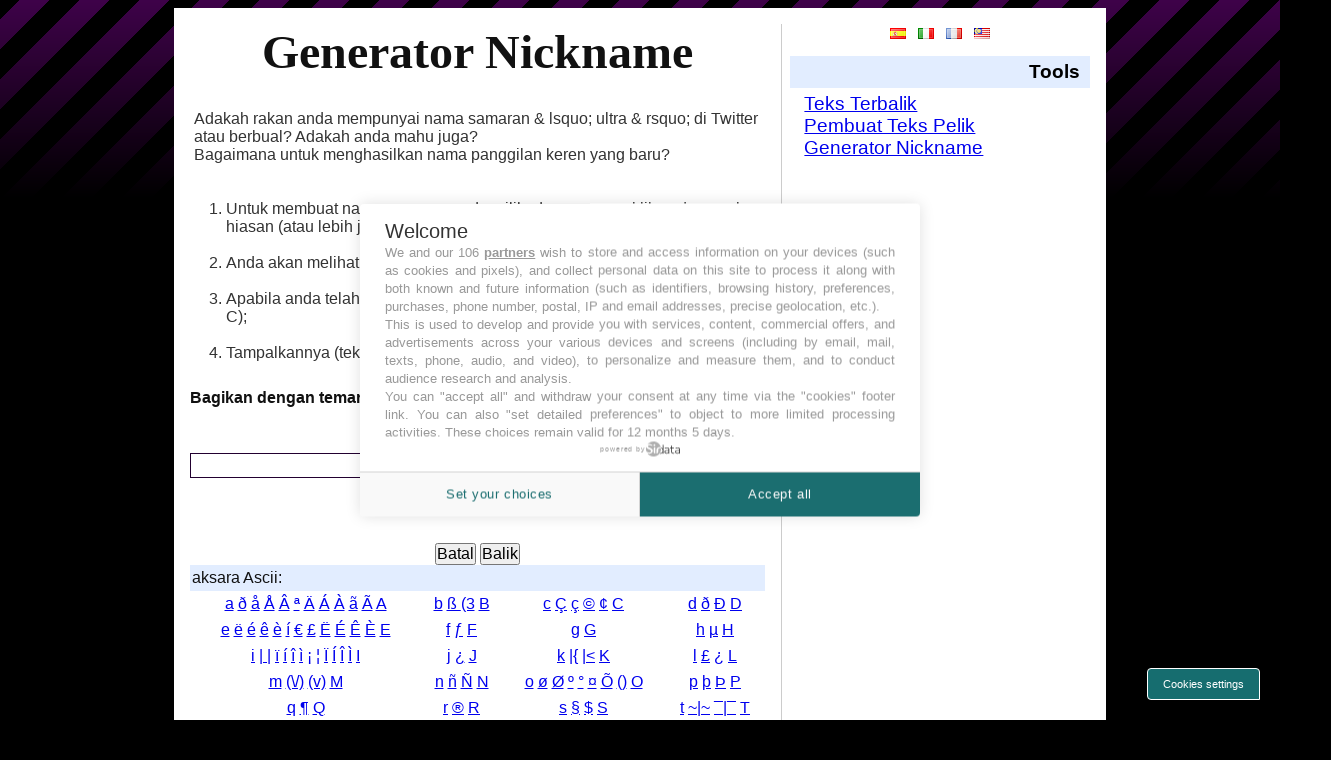

--- FILE ---
content_type: text/html; charset=UTF-8
request_url: http://www.textupsidedown.info/nickname-generator.php?lang=my
body_size: 11369
content:
<html>
<head>
<title>🙋‍♂️🙋 ✌ Cool Nickname Generator | julukan Twitter | Skype nicks | pembuat Nicks untuk Twitter</title>
<meta http-equiv="Content-Type" content="text/html; charset=utf-8"> 
<meta name="description" content="🙋‍♂️🙋 ✌ Penjana untuk julukan Skype yang sejuk. Buat jaring untuk Skype.">
<meta name="keywords" content="nick skype, nicks twitter, nick messenger, julukan keren, nick name twitter, twitter twitter, pembuat nick" />
<script type="text/javascript" src="js.nkg.inc.php"></script>
<script type="text/javascript" src="js/script.js"></script>
<link href="reset.min.css" rel="stylesheet" type="text/css" />
<link href="style.css" rel="stylesheet" type="text/css" />
<meta name="viewport" content="width=device-width, initial-scale=1, minimum-scale=1, maximum-scale=2, shrink-to-fit=no">

<!-- SirData CMP -->
<script type="text/javascript" src="https://cache.consentframework.com/js/pa/37270/c/gBCCh/stub"></script>
<script type="text/javascript" src="https://choices.consentframework.com/js/pa/37270/c/gBCCh/cmp" async></script>
<!-- //END - SirData CMP -->

<!-- GAds -->
<script async src="https://pagead2.googlesyndication.com/pagead/js/adsbygoogle.js?client=ca-pub-7148359936516286"
     crossorigin="anonymous"></script>
<!-- GAds NPA -->
<script>(adsbygoogle=window.adsbygoogle||[]).requestNonPersonalizedAds=1;</script></head>
<body>
<div id="logo">
</div>
<div class="divTable" id="layout" align="center">
	<div class="divTableBody">
		<div class="divTableRow">
			<div class="divTableCell" id="layleft">
			<h1>Generator Nickname</h1>
      <!-- TextUpsideDown, 468x15 -->
<ins class="adsbygoogle"
     style="display:inline-block;width:468px;height:15px"
     data-ad-client="ca-pub-7148359936516286"
     data-ad-slot="8870622899"></ins>
<script>
(adsbygoogle = window.adsbygoogle || []).push({});
</script>      			  <div class="intro">
			    <p> Adakah rakan anda mempunyai nama samaran & lsquo; ultra & rsquo; di Twitter atau berbual? Adakah anda mahu juga?
<p> Bagaimana untuk menghasilkan nama panggilan keren yang baru? </p>
    <ol>
      <li> Untuk membuat nama samaran anda, pilih, dengan mengklik pada mereka, hiasan (atau lebih jika anda mahu), beberapa watak dan dekorasi penutup; </li>
      <li> Anda akan melihatnya dalam borang di bawah; </li>
      <li> Apabila anda telah selesai, pilih nama samaran dan salinnya (tekan CTRL + C); </li>
      <li> Tampalkannya (tekan CTRL + V) di ruang nick 'atau nama' </li>
    </ol>			  </div>
			  <h3>Bagikan dengan teman-teman anda!</h3>
			  <div class="share">
			    <p>
				  <a href="http://www.facebook.com/sharer.php?u=http://www.textupsidedown.info/nickname-generator.php?lang=my&t=Nickname + Generator" title="Share On Facebook"><img src="https://img.icons8.com/color/24/000000/facebook.png" alt="Facebook" /></a> 
				  <a href="http://twitter.com/home?status=Generator Nickname: http://www.textupsidedown.info/nickname-generator.php?lang=my :D" title="Tweet this on Twitter" target="_blank"><img src="https://img.icons8.com/color/24/000000/twitter.png" alt="Twitter" /></a> 
				  <a href="whatsapp://send?text=Nickname + Generator http://www.textupsidedown.info/nickname-generator.php?lang=my" data-action="share/whatsapp/share" title="Share On WhatsApp"><img src="https://img.icons8.com/color/24/000000/whatsapp.png" alt="WhatsApp" /></a>
				  <a href="http://pinterest.com/pin/create/button/?url=http://www.textupsidedown.info/nickname-generator.php?lang=my&description=Nickname + Generator"  title="Share On Pinterest"><img src="https://img.icons8.com/color/24/000000/pinterest--v1.png" alt="Pinterest"/></a>
				  <a href="http://www.myspace.com/Modules/PostTo/Pages/?u=http://www.textupsidedown.info/nickname-generator.php?lang=my&t=Nickname + Generator&c=Buat nick cool untuk Facebook, Twitter dan berbual" title="Share On Myspace"><img src="https://img.icons8.com/color/24/000000/myspace-squared.png" alt="Myspace"/></a> 
				  <!--<a href="http://www.stumbleupon.com/submit?url=http://www.textupsidedown.info/nickname-generator.php?lang=my" title="Share On StumbleUpon"><img src="https://img.icons8.com/color/24/000000/stumbleupon--v1.png" alt="StumbleUpon" /></a> -->
				  <a href="http://digg.com/submit?url=http://www.textupsidedown.info/nickname-generator.php?lang=my&title=Nickname + Generator" title="Share On Digg"><img src="https://img.icons8.com/color/24/000000/digg.png" alt="Digg" /></a> 
				  <a href="http://del.icio.us/post?url=http://www.textupsidedown.info/nickname-generator.php?lang=my&title=Nickname + Generator" title="Share On Del.icio.us"><img src="https://img.icons8.com/color/24/000000/delicious.png" alt="Del.icio.us" /></a> 
				  			    </p>
			  </div>
			<form name="tex">
			    <!--<input type="text" name="texarea" size="72" value="" maxlength="129">-->
			    <textarea rows="1" cols="40" name="texarea"></textarea>
          <!-- TextUpsideDown, 468x60 -->
<ins class="adsbygoogle"
     style="display:inline-block;width:468px;height:60px"
     data-ad-client="ca-pub-7148359936516286"
     data-ad-slot="9828481349"></ins>
<script>
(adsbygoogle = window.adsbygoogle || []).push({});
</script>			    <center>
				    <input value="Batal"  type="reset" name="reset">
				    <input value="Balik" onClick="javascript:addTex('BACK')" type="button" name="back">
			    </center>
			  <table width="100%" border="0" cellspacing="0" cellpadding="0" class="nickname-generator">
			    <tr>
			      <td colspan="4" bgcolor="#E2EDFF" align="left">aksara Ascii:</td>
			      </tr>
			    <tr> 
			      <td> 
				<div align="center"><a href="javascript:addTex('a')">a</a> 
				  <a href="javascript:addTex('&eth;')">&eth;</a> 
				  <a href="javascript:addTex('&aring;')">&aring;</a> 
				  <a href="javascript:addTex('&Aring;')">&Aring;</a>
				<a href="javascript:addTex('Â')">&Acirc;</a>
				<a href="javascript:addTex('&atilde;')"></a> 
				  <a href="javascript:addTex('&ordf;')">&ordf;</a> 
				  <a href="javascript:addTex('Ä')">&Auml;</a> 
				  <a href="javascript:addTex('&atilde;')"></a>
				<a href="javascript:addTex('&Aacute;')">Á</a> 
				  <a href="javascript:addTex('À')">&Agrave;</a> 
				  <a href="javascript:addTex('&atilde;')">ã</a>
				<a href="javascript:addTex('&Atilde;')">Ã</a>
				<a href="javascript:addTex('A')">A</a></div>
			      </td>
			      <td> 
				<div align="center"><a href="javascript:addTex('b')">b</a> 
				  <a href="javascript:addTex('&szlig;')">&szlig; </a>
				<a href="javascript:addTex('(3')">(3</a> 
				  <a href="javascript:addTex('B')">B</a></div>
			      </td>
			      <td> 
				<div align="center">	<a href="javascript:addTex('c')">c</a> 
				  <a href="javascript:addTex('&Ccedil;')">&Ccedil;</a> 
				  <a href="javascript:addTex('&ccedil;')">&ccedil;</a> 
				  <a href="javascript:addTex('&copy;')">&copy;</a> 
				  <a href="javascript:addTex('&cent;')">&cent;</a> 
				  <a href="javascript:addTex('C')">C</a></div>
			      </td>
			      <td> 
				<div align="center"><a href="javascript:addTex('d')">d</a> 
				  <a href="javascript:addTex('&eth;')">&eth;</a> 
				  <a href="javascript:addTex('&ETH;')">&ETH;</a> 
				<a href="javascript:addTex('D')">D</a></div>
			      </td>
			    </tr>
			    <tr> 
			      <td> 
				<div align="center"><a href="javascript:addTex('e')">e</a> 
				  <a href="javascript:addTex('ë')">&euml;</a> 
				  <a href="javascript:addTex('é')">&eacute;</a> 
				  <a href="javascript:addTex('ê')">&ecirc;</a> 
				  <a href="javascript:addTex('è')">&egrave;</a> 
				  <a href="javascript:addTex('í')">&iacute;</a> 
				<a href="javascript:addTex('&euro;')">&euro;</a> 
				  <a href="javascript:addTex('£')">&pound;</a> 
				  <a href="javascript:addTex('Ë')">&Euml;</a> 
				  <a href="javascript:addTex('É')">&Eacute;</a> 
				  <a href="javascript:addTex('Ê')">&Ecirc;</a> 
				  <a href="javascript:addTex('È')">&Egrave;</a> 
				  <a href="javascript:addTex('E')">E</a></div>
			      </td>
			      <td> 
				<div align="center"><a href="javascript:addTex('f')">f</a> 
				  <a href="javascript:addTex('&#131;')">&#131;</a> 
				  <a href="javascript:addTex('F')">F</a></div>
			      </td>
			      <td> 
				<div align="center"><a href="javascript:addTex('g')">g</a> 
				  <a href="javascript:addTex('G')">G</a></div>
			      </td>
			      <td> 
				<div align="center"><a href="javascript:addTex('h')">h</a> 
				  <a href="javascript:addTex('&micro;')">&micro;</a> 
				  <a href="javascript:addTex('H')">H</a></div>
			      </td>
			    </tr>
			    <tr> 
			      <td> 
				<div align="center"><a href="javascript:addTex('i')">i</a> 
				  <a href="javascript:addTex('|')">| |</a> 
				  <a href="javascript:addTex('&iuml;')">&iuml;</a> 
				  <a href="javascript:addTex('í')">&iacute;</a> 
				  <a href="javascript:addTex('î')">&icirc;</a> 
				  <a href="javascript:addTex('ì')"> &igrave;</a> 
				  <a href="javascript:addTex('&iexcl;')">&iexcl;</a> 
				  <a href="javascript:addTex('&brvbar;')">&brvbar;</a> 
				  <a href="javascript:addTex('Ï')">&Iuml;</a> 
				  <a href="javascript:addTex('Í')">&Iacute;</a> 
				  <a href="javascript:addTex('Î')">&Icirc;</a> 
				  <a href="javascript:addTex('Ì')">&Igrave;</a> 
				  <a href="javascript:addTex('I')">I</a></div>

			      </td>
			      <td> 
				<div align="center"><a href="javascript:addTex('j')">j</a> 
				  <a href="javascript:addTex('&iquest;')">&iquest;</a> 
				  <a href="javascript:addTex('J')">J</a></div>
			      </td>
			      <td> 
				<div align="center"><a href="javascript:addTex('k')">k</a>
				<a href="javascript:addTex('|{')">|{</a>
				<a href="javascript:addTex('|&lt;')">|&lt;</a> 
				  <a href="javascript:addTex('K')">K</a></div>

			      </td>
			      <td> 
				<div align="center"><a href="javascript:addTex('l')">l</a> 
				  <a href="javascript:addTex('&pound;')">&pound;</a> 
				  <a href="javascript:addTex('&iquest;')">¿</a> 
				  <a href="javascript:addTex('L')">L</a></div>
			      </td>
			    </tr>
			    <tr> 
			      <td> 
				<div align="center"><a href="javascript:addTex('m')">m</a>
				<a href="javascript:addTex('(\/)')">(\/)</a>
				<a href="javascript:addTex('(v)')">(v)</a>
				<a href="javascript:addTex('M')">M</a></div>
			      </td>
			      <td> 
				<div align="center"><a href="javascript:addTex('n')">n</a> 
				  <a href="javascript:addTex('&ntilde;')">&ntilde;</a> 
				  <a href="javascript:addTex('&Ntilde;')">&Ntilde;</a> 
				  <a href="javascript:addTex('N')">N</a></div>
			      </td>
			      <td> 
				<div align="center"><a href="javascript:addTex('o')">o</a> 
				  <a href="javascript:addTex('&oslash;')">&oslash;</a> 
				  <a href="javascript:addTex('&Oslash;')">&Oslash;</a> 
				  <a href="javascript:addTex('&ordm;')">&ordm;</a> 
				  <a href="javascript:addTex('&deg;')">&deg;</a> 
				  <a href="javascript:addTex('&curren;')">&curren;</a> 
				  <a href="javascript:addTex('&Otilde;')">&Otilde;</a> 
				  <a href="javascript:addTex('()')">()</a>
				<a href="javascript:addTex('O')">O</a></div>
			      </td>
			      <td> 
				<div align="center"><a href="javascript:addTex('p')">p</a> 
				  <a href="javascript:addTex('&thorn;')">&thorn;</a> 
				  <a href="javascript:addTex('&THORN;')">&THORN;</a> 
				  <a href="javascript:addTex('P')">P</a></div>
			      </td>
			    </tr>
			    <tr> 
			      <td> 
				<div align="center"><a href="javascript:addTex('q')">q</a> 
				  <a href="javascript:addTex('&para;')">&para;</a> 
				  <a href="javascript:addTex('Q')">Q</a></div>
			      </td>
			      <td> 
				<div align="center"><a href="javascript:addTex('r')">r</a> 
				  <a href="javascript:addTex('&reg;')">&reg;</a> 
				  <a href="javascript:addTex('R')">R</a></div>
			      </td>
			      <td> 
				<div align="center"><a href="javascript:addTex('s')">s</a> 
				  <a href="javascript:addTex('&sect;')">&sect;</a> 
				  <a href="javascript:addTex('$')">$</a>
				<a href="javascript:addTex('S')">S</a></div>
			      </td>
			      <td> 
				<div align="center"><a href="javascript:addTex('t')">t</a> 
				  <a href="javascript:addTex('~|~')">~|~</a>
				<a href="javascript:addTex('&macr;|&macr;')">¯|¯</a> 
				  <a href="javascript:addTex('T')">T</a></div>
			      </td>
			    </tr>
			    <tr>
			      <td> 
				<div align="center"><a href="javascript:addTex('u')">u</a> 
				  <a href="javascript:addTex('&uuml;')">&uuml;</a> 
				  <a href="javascript:addTex('ú')">&uacute;</a> 
				  <a href="javascript:addTex('û')">&ucirc;</a> 
				  <a href="javascript:addTex('ù')">&ugrave;</a> 
				  <a href="javascript:addTex('&micro;')">&micro; </a>
				<a href="javascript:addTex('|_|')">|_|</a>
				<br>
				  <a href="javascript:addTex('Ü')">&Uuml;</a> 
				  <a href="javascript:addTex('Ú')">&Uacute;</a> 
				  <a href="javascript:addTex('Û')">&Ucirc;</a> 
				  <a href="javascript:addTex('Ù')">&Ugrave;</a> 
				  <a href="javascript:addTex('U')">U</a></div>
			      </td>
			      <td> 
				<div align="center"><a href="javascript:addTex('v')">v</a> 
				  <a href="javascript:addTex('V')">V</a></div>
			      </td>
			      <td> 
				<div align="center"><a href="javascript:addTex('w')">w</a> 
				  <a href="javascript:addTex('W')">W</a></div>
			      </td>
			      <td> 
				<div align="center"><a href="javascript:addTex('x')">x</a> 
				  <a href="javascript:addTex('&times;')">&times;</a> 
				<a href="javascript:addTex('X')">X</a>
				  <a href="javascript:addTex('y')">y</a>
				<a href="javascript:addTex('&yuml;')">&yuml;</a><br>
				  <a href="javascript:addTex('&yen;')">&yen;</a>
				<a href="javascript:addTex('Y')">Y</a>
				<a href="javascript:addTex('z')"> z</a>
				<a href="javascript:addTex('Z')">Z</a></div>
			      </td>
			    </tr>
			    <tr> 
			      <td colspan="4"> 
				&nbsp;</td>
			    </tr>
			  </table>
			  <table width="100%" border="0" cellspacing="0" cellpadding="0">
			    <tr>
			      <td colspan="4" bgcolor="#E2EDFF" align="left">aksara ascii lain:</td>
			      </tr>
			    <tr> 
			      <td> 
				<div align="center"><a href="javascript:addTex('&aelig;')">&aelig;</a> 
				  <a href="javascript:addTex('&AElig;')">&AElig;</a><a href="javascript:addTex('&#140;')">OE</a> </div>
			      </td>
			      <td> 
				<div align="center"><a href="javascript:addTex('&reg;')">&reg;</a> 
				  <a href="javascript:addTex('&copy;')">&copy;</a> 
				   <a href="javascript:addTex('(TM)')">(TM)</a> 
				  </div>

			      </td>
			      <td> 
				<div align="center"><a href="javascript:addTex('&iquest;')">&iquest;</a> 
				  <a href="javascript:addTex('?')">?</a> 
				  </div>
			      </td>
			      <td> 
				<div align="center"><a href="javascript:addTex('&frac12;')">&frac12;</a> 
				  <a href="javascript:addTex('&frac14;')">&frac14;</a> 
				  <a href="javascript:addTex('&frac34;')">&frac34;</a> 
				  </div>
			      </td>

			    </tr>
			    <tr> 
			      <td> 
				<div align="center"><a href="javascript:addTex('&not;')">¬</a> 
				   <a href="javascript:addTex('&uml;')">&uml;</a> 
				  <a href="javascript:addTex('&macr;')">¯</a> 
				  <a href="javascript:addTex('&middot;')">&middot;</a><a href="javascript:addTex('')"></a></div>
			      </td>
			      <td> 
				<div align="center"><a href="javascript:addTex('&laquo;')">&laquo;</a> 
				  <a href="javascript:addTex('&raquo;')">&raquo;</a> 
				  </div>

			      </td>
			      <td> 
				<div align="center"><a href="javascript:addTex('&sup1;')">&sup1;</a> 
				  <a href="javascript:addTex('&sup2;')">&sup2;</a> 
				  <a href="javascript:addTex('&sup3;')">&sup3;</a> 
				  </div>
			      </td>
			      <td> 
				<div align="center"><a href="javascript:addTex('&#135;')">?</a> 
				  <a href="javascript:addTex('&#134;')">+</a> </div>

			      </td>
			    </tr>
			    <tr>
			      <td> 
				<div align="center"><a href="javascript:addTex('&thorn;')">&thorn;</a> 
				  <a href="javascript:addTex('&THORN;')">&THORN;</a> 
				  </div>
			      </td>
			      <td> 
				<div align="center"><a href="javascript:addTex('&curren;')">&curren;</a> 
				  <a href="javascript:addTex('&sect;')">&sect;</a> 
				  </div>

			      </td>
			      <td> 
				<div align="center"><a href="javascript:addTex('&plusmn;')">&plusmn;</a> 
				  <a href="javascript:addTex('&divide;')">&divide;</a></div>
			      </td>
			      <td> 
				<div align="center"><a href="javascript:addTex('&brvbar;')">&brvbar;</a> 
				  </div>
			      </td>
			    </tr>
			    <tr> 
			      <td colspan="4"> 
				&nbsp;</td>

			    </tr>
			  </table>
			  <table width="100%" border="0" cellspacing="0" cellpadding="0">
			    <tr>
			      <td colspan="3" bgcolor="#E2EDFF" align="left">Dekorasi:</td>
			      </tr>
			    <tr> 
			      <td> 
				<div align="right"><a href="javascript:addTex('(&macr;`&middot;._.&middot;[')">(¯`·._.·[</a> </div>

			      </td>
			      <td> 
				<div align="center"><i><font class="normalText">(nama panggilan anda)</i></div>
			      </td>
			      <td><a href="javascript:addTex(']&middot;._.&middot;&acute;&macr;)')">]·._.·&acute;¯)</a></td>
			    </tr>
			    <tr> 
			      <td> 
				<div align="right"><a href="javascript:addTex('&deg;o.O')">&deg;o.O</a></div>

			      </td>
			      <td> 
				<div align="center"><i><font class="normalText">(nama panggilan anda)</i></div>
			      </td>
			      <td><a href="javascript:addTex('O.o&deg;')">O.o&deg;</a></td>
			    </tr>
			    <tr> 
			      <td> 
				<div align="right"><a href="javascript:addTex('&times;&divide;&middot;.&middot;&acute;&macr;`&middot;)&raquo;')">×÷·.·´¯`·)»</a></div>

			      </td>
			      <td> 
				<div align="center"><i><font class="normalText">(nama panggilan anda)</i></div>
			      </td>
			      <td><a href="javascript:addTex('&laquo;(&middot;&acute;&macr;`&middot;.&middot;&divide;&times;')">«(·´¯`·.·÷×</a></td>
			    </tr>
			    <tr> 
			      <td> 
				<div align="right"><a href="javascript:addTex('&middot; &middot;&middot;^v&acute;&macr;`&times;)')">· 
				  ··^v´¯`×)</a></div>

			      </td>
			      <td> 
				<div align="center"><i><font class="normalText">(nama panggilan anda)</i></div>
			      </td>
			      <td><a href="javascript:addTex('(&times;&acute;&macr;`v^&middot; &middot;&middot;')">(×´¯`v^·· </a><a href="javascript:addTex('&middot; &middot;&middot;^v&acute;&macr;`&times;)')">·</a></td>
			    </tr>
			    <tr> 
			      <td> 
				<div align="right"><a href="javascript:addTex(',.-~*&acute;&uml;&macr;&uml;`*&middot;~-.&cedil;-(_')">,.-~*'¨¯¨'*·~-.¸-(_</a></div>

			      </td>
			      <td> 
				<div align="center"><i><font class="normalText">(nama panggilan anda)</i></div>
			      </td>
			      <td><a href="javascript:addTex('_)-,.-~*&acute;&uml;&macr;&uml;`*&middot;~-.&cedil;')">_)-,.-~*'¨¯¨'*·~-.¸</a></td>
			    </tr>
			    <tr> 
			      <td height="17"> 
				<div align="right"><a href="javascript:addTex('- - --^[')">- 
				  -&nbsp;--^[</a></div>

			      </td>
			      <td height="17"> 
				<div align="center"><i><font class="normalText">(nama panggilan anda)</i></div>
			      </td>
			      <td height="17"><a href="javascript:addTex(']^-- - -')">]^--&nbsp;- 
				-</a></td>
			    </tr>
			    <tr> 
			      <td> 
				<div align="right"><a href="javascript:addTex('&#149;&middot;.&middot;&acute;&macr;`&middot;.&middot;&#149;')">o·.·´¯`·.·o</a></div>

			      </td>
			      <td> 
				<div align="center"><i><font class="normalText">(nama panggilan anda)</i></div>
			      </td>
			      <td><a href="javascript:addTex('&#149;&middot;.&middot;&acute;&macr;`&middot;.&middot;&#149;')">o·.·´¯`·.·o</a> </td>
			    </tr>
			    <tr> 
			      <td> 
				<div align="right"><a href="javascript:addTex('`&middot;.&cedil;&cedil;.&middot;&acute;&acute;&macr;`&middot;&middot;._.&middot;')">`·.¸¸.·´´¯`··._.·</a></div>

			      </td>
			      <td> 
				<div align="center"><i><font class="normalText">(nama panggilan anda)</i></div>
			      </td>
			      <td><a href="javascript:addTex('`&middot;.&cedil;&cedil;.&middot;&acute;&acute;&macr;`&middot;&middot;._.&middot;')">`·.¸¸.·´´¯`··._.·</a> 
				</td>
			    </tr>
			    <tr> 
			      <td> 
				<div align="right"><font color="#663300"><a href="javascript:addTex('(&macr;`&middot;._)')">(¯`·._)</a></div>

			      </td>
			      <td> 
				<div align="center"><i><font class="normalText">(nama panggilan anda)</i></div>
			      </td>
			      <td><a href="javascript:addTex('(&macr;`&middot;._)')">(¯`·._)</a></td>
			    </tr>
			    <tr> 
			      <td> 
				<div align="right"><a href="javascript:addTex('&macr;&uml;&acute;*&middot;~-.&cedil;&cedil;,.-~*&acute;&uml;')">¯¨'*·~-.¸¸,.-~*'</a></div>

			      </td>
			      <td> 
				<div align="center"><i><font class="normalText">(nama panggilan anda)</i></div>
			      </td>
			      <td><a href="javascript:addTex('&macr;&uml;&acute;*&middot;~-.&cedil;&cedil;,.-~*&acute;&uml;')">¯¨'*·~-.¸¸,.-~*'</a></td>
			    </tr>
			    <tr> 
			      <td> 
				<div align="right"><a href="javascript:addTex('Oº°'¨')">O&ordm;&deg;&#145;&uml;</a></div>

			      </td>
			      <td> 
				<div align="center"><i><font class="normalText">(nama panggilan anda)</i></div>
			      </td>
			      <td><a href="javascript:addTex('¨'°ºO')">&uml;&#145;&deg;&ordm;O</a></td>
			    </tr>
			    <tr> 
			      <td> 
				<div align="right"><a href="javascript:addTex('&times;&ordm;&deg;&#148;&#152;`&#148;&deg;&ordm;&times;')">×º°"~`"°º×</a></div>

			      </td>
			      <td> 
				<div align="center"><i><font class="normalText">(nama panggilan anda)</i></div>
			      </td>
			      <td><a href="javascript:addTex('&times;&ordm;&deg;&#148;&#152;`&#148;&deg;&ordm;&times;')">×º°"~`"°º×</a></td>
			    </tr>
			    <tr> 
			      <td> 
				<div align="right"><a href="javascript:addTex('.·´¯`·->')">.&middot;&acute;&macr;`&middot;-&gt;</a></div>

			      </td>
			      <td> 
				<div align="center"><i><font class="normalText">(nama panggilan anda)</i></div>
			      </td>
			      <td><a href="javascript:addTex('<-·´¯`·.')">&lt;-&middot;&acute;&macr;`&middot;.</a></td>
			    </tr>
			    <tr> 
			      <td> 
				<div align="right"><a href="javascript:addTex('<º))))><.·´¯`·.')">&lt;&ordm;))))&gt;&lt;.&middot;&acute;&macr;`&middot;.</a></div>

			      </td>
			      <td> 
				<div align="center"><i><font class="normalText">(nama panggilan anda)</i></div>
			      </td>
			      <td><a href="javascript:addTex('¸.·´¯`·.¸><((((º>')">&cedil;.&middot;&acute;&macr;`&middot;.&cedil;&gt;&lt;((((&ordm;&gt; </a></td>
			    </tr>

			    <tr> 
			      <td> 
				<div align="right"><a href="javascript:addTex('- -¤--^]')">- 
				  -&curren;--^]</a></div>
			      </td>
			      <td> 
				<div align="center"><i><font class="normalText">(nama panggilan anda)</i></div>
			      </td>
			      <td><a href="javascript:addTex('[^--¤- -')">[^--&curren;- 
				- </a></td>

			    </tr>
			    <tr> 
			      <td> 
				<div align="right"><a href="javascript:addTex('~²ºº²~')">~&sup2;&ordm;&ordm;&sup2;~</a></div>
			      </td>
			      <td> 
				<div align="center"><i><font class="normalText">(nama panggilan anda)</i></div>
			      </td>
			      <td><a href="javascript:addTex('~²ºº³~')">~&sup2;&ordm;&ordm;&sup3;~</a></td>

			    </tr>
			    <tr> 
			      <td height="14"> 
				<div align="right"><a href="javascript:addTex('.\|.<(+_+)>.|/.')">._|.&lt;(+_+)&gt;.|_.</a></div>
			      </td>
			      <td height="14"> 
				<div align="center"><i><font class="normalText">(nama panggilan anda)</i></div>
			      </td>

			      <td height="14"><a href="javascript:addTex('.\|.<(+_+)>.|/.')">._|.&lt;(+_+)&gt;.|_.</a></td>
			    </tr>
			    <tr> 
			      <td> 
				<div align="right"><a href="javascript:addTex('..|..<(+_')">..|..&lt;(+_</a></div>
			      </td>
			      <td> 
				<div align="center"><i><font class="normalText">(nama panggilan anda)</i></div>

			      </td>
			      <td><a href="javascript:addTex('_+>..|..')">_+&gt;..|..</a></td>
			    </tr>
			    <tr> 
			      <td> 
				<div align="right"><a href="javascript:addTex('-·=»?«=·-')">-&middot;=&raquo;&#135;&laquo;=&middot;</a><a href="javascript:addTex('~²ºº²~')">-</a></div>
			      </td>

			      <td> 
				<div align="center"><i><font class="normalText">(nama panggilan anda)</i></div>
			      </td>
			      <td><a href="javascript:addTex('-·=»?«=·-')">-&middot;=&raquo;&#135;&laquo;=&middot;</a><a href="javascript:addTex('~²ºº²~')">-</a></td>
			    </tr>
			    <tr> 
			      <td> 
				<div align="right"><a href="javascript:addTex('o°o.O')">&#149;&deg;o.O</a></div>

			      </td>
			      <td> 
				<div align="center"><i><font class="normalText">(nama panggilan anda)</i></div>
			      </td>
			      <td><a href="javascript:addTex('O.o°o')">O.o&deg;&#149;</a></td>
			    </tr>
			    <tr> 
			      <td> 
				<div align="right"><a href="javascript:addTex('----o(-o')"^"*+ "*+"*+"*+"*+"*+"*+"*+"*+"*+"*+"*+"*+"*+"*+"*+"*+')">&#150;&#150;&#150;&#150;&#149;(-&#149;</a></div>

			      </td>
			      <td> 
				<div align="center"><i><font class="normalText">(nama panggilan anda)</i></div>
			      </td>
			      <td> 
				<div align="left"><a href="javascript:addTex('o-)o----')"^"*+ "*+"*+"*+"*+"*+"*+"*+"*+"*+"*+"*+"*+"*+"*+"*+"*+"*+')">&#149;-)&#149;&#150;&#150;&#150;&#150;</a></div>
			      </td>
			    </tr>
			    <tr> 
			      <td> 
				<div align="right"><a href="javascript:addTex('(¯`o¸·´¯)')"^"*+ "*+"*+"*+"*+"*+"*+"*+"*+"*+"*+"*+"*+"*+"*+"*+"*+')">(&macr;`&#149;&cedil;&middot;&acute;&macr;)</a></div>

			      </td>
			      <td> 
				<div align="center"><i><font class="normalText">(nama panggilan anda)</i></div>
			      </td>
			      <td> 
				<div align="left"><a href="javascript:addTex('(¯`·¸o´¯)')"^"*+ "*+"*+"*+"*+"*+"*+"*+"*+"*+"*+"*+"*+"*+"*+"*+"*+"*+')">(&macr;`&middot;&cedil;&#149;&acute;&macr;)</a></div>
			      </td>
			    </tr>

			    <tr> 
			      <td> 
				<div align="right"><a href="javascript:addTex('··¤(`×[¤')"^"*+ "*+"*+"*+"*+"*+"*+"*+"*+"*+"*+"*+"*+"*+"*+"*+"*+')">&middot;&middot;&curren;(`&times;[&curren;</a></div>
			      </td>
			      <td> 
				<div align="center"><i><font class="normalText">(nama panggilan anda)</i></div>
			      </td>
			      <td> 
				<div align="left"><a href="javascript:addTex('¤]×´)¤··')"^"*+ "*+"*+"*+"*+"*+"*+"*+"*+"*+"*+"*+"*+"*+"*+"*+"*+"*+')">&curren;]&times;&acute;)&curren;&middot;&middot;</a></div>

			      </td>
			    </tr>
			    <tr> 
			      <td> 
				<div align="right"><a href="javascript:addTex('--(o·÷[')"^"*+ "*+"*+"*+"*+"*+"*+"*+"*+"*+"*+"*+"*+"*+"*+"*+"*+')">&#151;(&#149;&middot;&divide;[</a></div>
			      </td>
			      <td> 
				<div align="center"><i><font class="normalText">(nama panggilan anda)</i></div>
			      </td>

			      <td> 
				<div align="left"><a href="javascript:addTex(']÷·o)--')"^"*+ "*+"*+"*+"*+"*+"*+"*+"*+"*+"*+"*+"*+"*+"*+"*+"*+"*+')">]&divide;&middot;&#149;)&#151;</a></div>
			      </td>
			    </tr>
			    <tr> 
			      <td> 
				<div align="right"><a href="javascript:addTex('·ï¡÷¡ï·')"^"*+ "*+"*+"*+"*+"*+"*+"*+"*+"*+"*+"*+"*+"*+"*+"*+"*+')">&middot;&iuml;&iexcl;&divide;&iexcl;&iuml;&middot; </a></div>
			      </td>
			      <td> 
				<div align="center"><i><font class="normalText">(nama panggilan anda)</i></div>

			      </td>
			      <td> 
				<div align="left"><a href="javascript:addTex('·ï¡÷¡ï·')"^"*+ "*+"*+"*+"*+"*+"*+"*+"*+"*+"*+"*+"*+"*+"*+"*+"*+"*+')">&middot;&iuml;&iexcl;&divide;&iexcl;&iuml;&middot; </a></div>
			      </td>
			    </tr>
			    <tr> 
			      <td> 
				<div align="right"><a href="javascript:addTex('·!¦[·')"^"*+ "*+"*+"*+"*+"*+"*+"*+"*+"*+"*+"*+"*+"*+"*+"*+"*+')">&middot;!&brvbar;[&middot;</a></div>
			      </td>

			      <td> 
				<div align="center"><i><font class="normalText">(nama panggilan anda)</i></div>
			      </td>
			      <td> 
				<div align="left"><a href="javascript:addTex('·]¦!·')"^"*+ "*+"*+"*+"*+"*+"*+"*+"*+"*+"*+"*+"*+"*+"*+"*+"*+"*+')">&middot;]&brvbar;!&middot;</a></div>
			      </td>
			    </tr>
			    <tr> 
			      <td> 
				<div align="right"><a href="javascript:addTex('°º¤ø,¸¸,ø¤º°`°º¤ø,¸')"^"*+ "*+"*+"*+"*+"*+"*+"*+"*+"*+"*+"*+"*+"*+"*+"*+"*+')">&deg;&ordm;&curren;&oslash;,&cedil;&cedil;,&oslash;&curren;&ordm;&deg;`&deg;&ordm;&curren;&oslash;,&cedil; </a></div>

			      </td>
			      <td> 
				<div align="center"><i><font class="normalText">(nama panggilan anda)</i></div>
			      </td>
			      <td> 
				<div align="left"><a href="javascript:addTex('°º¤ø,¸¸,ø¤º°`°º¤ø,¸ ')"^"*+ "*+"*+"*+"*+"*+"*+"*+"*+"*+"*+"*+"*+"*+"*+"*+"*+"*+')">&deg;&ordm;&curren;&oslash;,&cedil;&cedil;,&oslash;&curren;&ordm;&deg;`&deg;&ordm;&curren;&oslash;,&cedil; </a></div>
			      </td>

			    </tr>
			    <tr> 
			      <td> 
				<div align="right"><a href="javascript:addTex('»-(¯`v´¯)-»')"^"*+ "*+"*+"*+"*+"*+"*+"*+"*+"*+"*+"*+"*+"*+"*+"*+"*+')">&raquo;-(&macr;`v&acute;&macr;)-&raquo;</a></div>
			      </td>
			      <td> 
				<div align="center"><i><font class="normalText">(nama panggilan anda)</i></div>
			      </td>

			      <td> 
				<div align="left"><a href="javascript:addTex('»-(¯`v´¯)-»')"^"*+ "*+"*+"*+"*+"*+"*+"*+"*+"*+"*+"*+"*+"*+"*+"*+"*+"*+')">&raquo;-(&macr;`v&acute;&macr;)-&raquo;</a></div>
			      </td>
			    </tr>
			    <tr> 
			      <td> 
				<div align="right"><a href="javascript:addTex('°'l||l'°')"^"*+ "*+"*+"*+"*+"*+"*+"*+"*+"*+"*+"*+"*+"*+"*+"*+"*+')">&deg;l||l&deg; </a></div>
			      </td>

			      <td> 
				<div align="center"><i><font class="normalText">(nama panggilan anda)</i></div>
			      </td>
			      <td> 
				<div align="left"><a href="javascript:addTex('°'l||l'°')"^"*+ "*+"*+"*+"*+"*+"*+"*+"*+"*+"*+"*+"*+"*+"*+"*+"*+"*+')">&deg;l||l&deg;</a></div>
			      </td>
			    </tr>
			    <tr> 
			      <td> 
				<div align="right"><a href="javascript:addTex('o°¤*(¯`°(F)(')"^"*+ "*+"*+"*+"*+"*+"*+"*+"*+"*+"*+"*+"*+"*+"*+"*+"*+')">&#149;&deg;&curren;*(&macr;`&deg;(F)(</a></div>

			      </td>
			      <td> 
				<div align="center"><i><font class="normalText">(nama panggilan anda)</i></div>
			      </td>
			      <td> 
				<div align="left"><a href="javascript:addTex(')(F)°´¯)*¤°o')"^"*+ "*+"*+"*+"*+"*+"*+"*+"*+"*+"*+"*+"*+"*+"*+"*+"*+"*+')">)(F)&deg;&acute;&macr;)*&curren;&deg;&#149;</a></div>
			      </td>
			    </tr>

			    <tr> 
			      <td> 
				<div align="right"><a href="javascript:addTex('--¤÷(`[¤*')"^"*+ "*+"*+"*+"*+"*+"*+"*+"*+"*+"*+"*+"*+"*+"*+"*+"*+')">&#151;&curren;&divide;(`[&curren;*</a></div>
			      </td>
			      <td> 
				<div align="center"><i><font class="normalText">(nama panggilan anda)</i></div>
			      </td>
			      <td> 
				<div align="left"><a href="javascript:addTex('*¤]´)÷¤--')"^"*+ "*+"*+"*+"*+"*+"*+"*+"*+"*+"*+"*+"*+"*+"*+"*+"*+"*+')">*&curren;]&acute;)&divide;&curren;&#151;</a></div>

			      </td>
			    </tr>
			    <tr> 
			      <td> 
				<div align="right"><a href="javascript:addTex('¸.´)(`·[')"^"*+ "*+"*+"*+"*+"*+"*+"*+"*+"*+"*+"*+"*+"*+"*+"*+"*+')">&cedil;.&acute;)(`&middot;[</a></div>
			      </td>
			      <td> 
				<div align="center"><i><font class="normalText">(nama panggilan anda)</i></div>

			      </td>
			      <td> 
				<div align="left"><a href="javascript:addTex(']·´)(` .¸')"^"*+ "*+"*+"*+"*+"*+"*+"*+"*+"*+"*+"*+"*+"*+"*+"*+"*+"*+')">]&middot;&acute;)(` 
				  .&cedil;</a></div>
			      </td>
			    </tr>
			    <tr> 
			      <td> 
				<div align="right"><a href="javascript:addTex('·÷±?±')"^"*+ "*+"*+"*+"*+"*+"*+"*+"*+"*+"*+"*+"*+"*+"*+"*+"*+')">&middot;&divide;&plusmn;&#135;&plusmn;</a></div>
			      </td>

			      <td> 
				<div align="center"><i><font class="normalText">(nama panggilan anda)</i></div>
			      </td>
			      <td> 
				<div align="left"><a href="javascript:addTex('±?±÷')"^"*+ "*+"*+"*+"*+"*+"*+"*+"*+"*+"*+"*+"*+"*+"*+"*+"*+"*+')">&plusmn;&#135;&plusmn;&divide;</a></div>
			      </td>
			    </tr>
			    <tr>
			      <td> 
				<div align="right"><a href="javascript:addTex('+*¨^¨*+ ')"^"*+ "*+"*+"*+"*+"*+"*+"*+"*+"*+"*+"*+"*+"*+"*+"*+')">+*&uml;^&uml;*+ </a></div>
			     </td>
			      <td align="center"> 
				<i><font class="normalText">(nama panggilan anda)</i></td>
			      <td> 
				<div align="left"><a href="javascript:addTex('+*¨^¨*+ ')"^"*+ "*+"*+"*+"*+"*+"*+"*+"*+"*+"*+"*+"*+"*+"*+"*+"*+')">+*&uml;^&uml;*+ </a></div>
			      </td>
			    </tr>
			  </table>
			</form>
			<!-- Adterra -->			
			</div>
			<div class="divTableCell" id="layright">
				<div class="langmenu"><div class="langcontainer">
	<a href="/nickname-generator.php" title="English"><!--<img src="images/eng.png" alt="English" />--></a>
	<a href="?lang=es" title="Espa&ntilde;ol"><img src="images/esp.png" alt="Espa&ntilde;ol" /></a>
	<a href="?lang=it" title="Italiano"><img src="images/ita.png" alt="Italiano" /></a>
	<a href="?lang=fr" title="Fran&ccedil;ais"><img src="images/fra.png" alt="Fran&ccedil;ais" /></a>
	<a href="?lang=my" title="Malay"><img src="images/my.png" alt="Malay" /></a>
</div></div>
<div class="sidebar">
  <h3>Tools</h3>
  <ul>
    <li><a href="http://www.textupsidedown.info/?lang=my">Teks Terbalik</a></li>
    <li><a href="http://www.textupsidedown.info/weird-text-maker.php?lang=my">Pembuat Teks Pelik</a></li>
    <li><a href="http://www.textupsidedown.info/nickname-generator.php?lang=my">Generator Nickname</a></li>
  </ul>
</div>
<div style="margin-top:10px; text-align:center;">
  <!-- TextUpsideDown, 300x600 -->
<ins class="adsbygoogle"
     style="display:inline-block;width:300px;height:600px"
     data-ad-client="ca-pub-7148359936516286"
     data-ad-slot="4001439595"></ins>
<script>
(adsbygoogle = window.adsbygoogle || []).push({});
</script></div>
<div class="sidebar">
  <h3>Kawan</h3>
  <ul>
    <li><a href="http://www.tubedownloader.info/">Youtube Downloader</a></li>
    <li><a href="http://www.freeanonymousproxy.net/">Free Anonymous Proxy</a></li>
    <li><a href="https://www.faneskins.com/">Måneskin fandom</a></li>
  </ul>
</div>
			</div>
		</div>
	</div>
</div>
<p class="copy"><a href="/privacy-policy">Privacy Policy</a> - &copy; 2026 All rights reserved - <a href="http://www.textupsidedown.info/?lang=my">Teks Terbalik</a></p>

<!-- Google Analytics Tracker -->
<!-- Global site tag (gtag.js) - Google Analytics -->
<script async src="https://www.googletagmanager.com/gtag/js?id=UA-2747993-32"></script>
<script>
  if (Cookies.get('cc_cookie_accept') == 'cc_cookie_accept') { disableGA = false; } else { disableGA = true; }
  window['ga-disable-UA-2747993-32'] = disableGA;

  window.dataLayer = window.dataLayer || [];
  function gtag(){dataLayer.push(arguments);}
  gtag('js', new Date());

  gtag('config', 'UA-2747993-32', { 'anonymize_ip': true });
</script>
<!-- END - Google Analytics Tracker -->

<style>#cmp_info_banner{min-height:150px;background-color:gray;color:white;bottom:0;z-index:99999;width:100%;text-align:center;padding:2%;padding-bottom:4%}
#cmp_info_banner{background-repeat:no-repeat;background-size:125px 100%;background-position:1%;background-image:url('data:image/svg+xml;utf8,<svg xmlns="http://www.w3.org/2000/svg" viewBox="0 0 114.1 122.88" style="width:36px;height:36px;fill:white;opacity:15%;"><path class="cls-1" d="M75.84,27.1a35.68,35.68,0,0,1,8.61,7.09,32.45,32.45,0,0,1,5.76,9.26h0a36.84,36.84,0,0,1,1.85,6,34.64,34.64,0,0,1,.24,14,38.69,38.69,0,0,1-2.15,7.32l-.12.25c-2.06,5-5.59,9.86-9,14.66-1.75,2.42-3.48,4.82-4.94,7.15A4.69,4.69,0,0,1,71.73,95l-27.56,4.1A4.7,4.7,0,0,1,39,95.69a40.19,40.19,0,0,0-2.54-5.82,24.85,24.85,0,0,0-3-4.49c-1.43-1.63-2.88-3.29-4.29-5.2A40.42,40.42,0,0,1,25,73.24h0a41.08,41.08,0,0,1-2.81-8,35.84,35.84,0,0,1-.95-8.45v0A35.39,35.39,0,0,1,22.35,48a41.69,41.69,0,0,1,3.42-8.85l.2-.35a35.55,35.55,0,0,1,7.13-8.63,33.72,33.72,0,0,1,9.46-5.83l.28-.1a35.41,35.41,0,0,1,8-2.14,37.78,37.78,0,0,1,8.77-.2,39.14,39.14,0,0,1,8.4,1.71,38.44,38.44,0,0,1,7.79,3.49Zm-4,87.26a17.37,17.37,0,0,1-6.28,6.29,16.46,16.46,0,0,1-7.2,2.2A14.87,14.87,0,0,1,51,121.4a15.1,15.1,0,0,1-4.39-3.27l25.29-3.77Zm2.41-14.15,0,1.65,0,.58a22,22,0,0,1,0,3.25l-.49,2.39-30.64,4.56-.54-1.23-1.19-4.9,0-1.42,32.79-4.88ZM56.34,3.77A3.84,3.84,0,0,1,60.23,0h0l.27,0A3.84,3.84,0,0,1,64,3.89h0a1.27,1.27,0,0,1,0,.2l-.21,8.21h0a2.11,2.11,0,0,1,0,.26,3.84,3.84,0,0,1-3.87,3.54h0l-.27,0a3.84,3.84,0,0,1-3.53-3.88h0a1.09,1.09,0,0,1,0-.19l.2-8.25ZM14,18.15a3.84,3.84,0,0,1,2.47-6.66,3.83,3.83,0,0,1,2.76,1l6.16,5.73a3.91,3.91,0,0,1,1.22,2.68,3.82,3.82,0,0,1-1,2.76,3.86,3.86,0,0,1-2.67,1.22,3.8,3.8,0,0,1-2.76-1L14,18.15ZM3.92,60.48A3.86,3.86,0,0,1,0,56.75a3.84,3.84,0,0,1,3.73-4l8.41-.28a3.84,3.84,0,0,1,4,3.72v.06h0v.14a3.84,3.84,0,0,1-3.73,3.77h-.15l-8.3.27Zm106-11.92H110a3.84,3.84,0,0,1,2.66.86,3.81,3.81,0,0,1,1.4,2.59v0a.49.49,0,0,1,0,.13,3.84,3.84,0,0,1-3.44,4.06l-8.37.89a3.83,3.83,0,0,1-2.81-.85,3.84,3.84,0,0,1,2-6.8c2.79-.31,5.6-.63,8.4-.9ZM93.33,15.09A3.83,3.83,0,0,1,98.65,14h0a3.73,3.73,0,0,1,1.63,2.44,3.84,3.84,0,0,1-.58,2.88l-4.68,7A3.8,3.8,0,0,1,92.58,28a3.88,3.88,0,0,1-2.88-.57A3.92,3.92,0,0,1,88.06,25a3.84,3.84,0,0,1,.58-2.88l4.69-7ZM38.23,80.87A42.19,42.19,0,0,1,31,70.56,31.2,31.2,0,0,1,27.89,57,31.7,31.7,0,0,1,31.7,42.56a.47.47,0,0,0,.05-.1h0a27.5,27.5,0,0,1,13.4-11.71,29.65,29.65,0,0,1,13.93-2A32.09,32.09,0,0,1,72.39,33,27.43,27.43,0,0,1,84,46.2,28.85,28.85,0,0,1,84,68.45C81.31,75,75.15,82,71.11,88.4a1.67,1.67,0,0,0-.67,0L44.36,92.25a35,35,0,0,0-6.13-11.38Z"/></svg>')}
#cmp_info_banner p{font-size:16px;margin-bottom:0.25em;margin-left:10%;margin-right:10%;line-height:1.25em}
#cmp_info_banner_title{font-weight:bold;font-size:22px!important}
#cmp_info_banner_acceptBtn{font-size:16px;color:gray;background-color:#fff;cursor:pointer;padding:1em 1.5em;border-radius:4px;text-transform:uppercase;text-decoration:none;margin-top:1em;display:inline-block}
@media only screen and (max-width: 600px) {#cmp_info_banner{padding-top:1%;padding-bottom:10%;} #cmp_info_banner_acceptBtn{padding:1em 1em;} #cmp_info_banner p{margin-left:1%;margin-right:1%;}}</style>
<div id="cmp_info_banner"><div id="cmp_info_banner_icon"></div><p id="cmp_info_banner_title"></p><p id="cmp_info_banner_text1"></p><p id="cmp_info_banner_text2"></p><a id="cmp_info_banner_acceptBtn" onclick="return false;"></a></div>
<script>const _0x7d29c0=_0x45bc;(function(_0x159f95,_0xdb6b32){const _0x4ff2cc=_0x45bc,_0x1af1a3=_0x159f95();while(!![]){try{const _0x793fc=-parseInt(_0x4ff2cc(0x1b6))/0x1+-parseInt(_0x4ff2cc(0x1b2))/0x2+parseInt(_0x4ff2cc(0x1b5))/0x3+-parseInt(_0x4ff2cc(0x1c2))/0x4+-parseInt(_0x4ff2cc(0x1a6))/0x5*(-parseInt(_0x4ff2cc(0x19f))/0x6)+-parseInt(_0x4ff2cc(0x1a2))/0x7*(-parseInt(_0x4ff2cc(0x1a5))/0x8)+-parseInt(_0x4ff2cc(0x1ae))/0x9*(-parseInt(_0x4ff2cc(0x1bc))/0xa);if(_0x793fc===_0xdb6b32)break;else _0x1af1a3['push'](_0x1af1a3['shift']());}catch(_0x53a1b7){_0x1af1a3['push'](_0x1af1a3['shift']());}}}(_0x8338,0x36b2c));function _0x8338(){const _0x58dec7=['tcloaded','9kmRnYx','__tcfapi','querySelector','purpose','739374DbChEp','height','language','67281BetnTR','426217fFMEOL','backgroundColor','none','getElementById','displayUI','cmp_info_banner_text1','10501930WJkdta','cmp','cmp_info_banner_title','textContent','legitimateInterests','body','674024GLvlwh','button[class^=\x22sd-cmp-\x22]','GDPR\x20doesn\x27t\x20apply\x20to\x20user','log','background-color','data-accept-cmp','cmp_info_banner','gdprApplies','vendor','color','{\x22DE\x22:\x20{\x22title\x22:\x20\x22Wissen\x20Sie\x20es?\x22,\x20\x22p1\x22:\x20\x22Unsere\x20Website\x20ist\x20völlig\x20kostenlos\x20und\x20dank\x20Werbeeinnahmen\x20für\x20jedermann\x20zugänglich.\x22,\x20\x22p2\x22:\x20\x22Um\x20diesen\x20Service\x20auch\x20in\x20Zukunft\x20kostenlos\x20zu\x20halten,\x20können\x20Sie\x20Ihre\x20Einstellungen\x20ändern\x20und\x20alle\x20Cookies\x20akzeptieren.\x22,\x20\x22btn\x22:\x20\x22Ändern\x20und\x20akzeptieren\x22},\x20\x22EN\x22:\x20{\x22title\x22:\x20\x22Did\x20you\x20know?\x22,\x20\x22p1\x22:\x20\x22Our\x20site\x20is\x20completely\x20free\x20and\x20accessible\x20to\x20everyone\x20thanks\x20to\x20advertising\x20revenue.\x22,\x20\x22p2\x22:\x20\x22To\x20help\x20us\x20maintain\x20this\x20free\x20service\x20in\x20the\x20future\x20you\x20can\x20change\x20your\x20preferences\x20and\x20accept\x20all\x20cookies.\x22,\x20\x22btn\x22:\x20\x22Edit\x20and\x20accept\x22},\x20\x22ES\x22:\x20{\x22title\x22:\x20\x22¿Lo\x20sabes?\x22,\x20\x22p1\x22:\x20\x22Nuestro\x20sitio\x20es\x20completamente\x20gratuito\x20y\x20accesible\x20para\x20todos\x20gracias\x20a\x20los\x20ingresos\x20por\x20publicidad.\x22,\x20\x22p2\x22:\x20\x22Para\x20ayudarnos\x20a\x20mantener\x20este\x20servicio\x20gratuito\x20en\x20el\x20futuro,\x20puedes\x20cambiar\x20tus\x20preferencias\x20y\x20aceptar\x20todas\x20las\x20cookies.\x22,\x20\x22btn\x22:\x20\x22Modificar\x20y\x20aceptar\x22},\x20\x22FR\x22:\x20{\x22title\x22:\x20\x22Le\x20saviez-vous?\x22,\x20\x22p1\x22:\x20\x22Notre\x20site\x20est\x20entièrement\x20gratuit\x20et\x20accessible\x20à\x20tous\x20grâce\x20aux\x20revenus\x20publicitaires.\x22,\x20\x22p2\x22:\x20\x22Pour\x20nous\x20aider\x20à\x20maintenir\x20ce\x20service\x20gratuit\x20à\x20l\x27avenir\x20vous\x20pouvez\x20modifier\x20vos\x20préférences\x20et\x20accepter\x20tous\x20les\x20cookies.\x22,\x20\x22btn\x22:\x20\x22Modifier\x20et\x20accepter\x22},\x20\x22IT\x22:\x20{\x22title\x22:\x20\x22Lo\x20sai?\x22,\x20\x22p1\x22:\x20\x22Il\x20nostro\x20sito\x20è\x20completamente\x20gratuito\x20ed\x20accessibile\x20a\x20tutti\x20grazie\x20alle\x20entrate\x20pubblicitarie.\x22,\x20\x22p2\x22:\x20\x22Per\x20aiutarci\x20a\x20mantenere\x20questo\x20servizio\x20gratuito\x20anche\x20in\x20futuro\x20puoi\x20cambiare\x20le\x20preferenze\x20ed\x20accettare\x20tutti\x20i\x20cookie.\x22,\x20\x22btn\x22:\x20\x22Modifica\x20ed\x20accetta\x22},\x20\x22NL\x22:\x20{\x22title\x22:\x20\x22Weet\x20je\x20dat?\x22,\x20\x22p1\x22:\x20\x22Onze\x20site\x20is\x20volledig\x20gratis\x20en\x20voor\x20iedereen\x20toegankelijk\x20dankzij\x20advertentie-inkomsten.\x22,\x20\x22p2\x22:\x20\x22Om\x20ons\x20te\x20helpen\x20deze\x20dienst\x20in\x20de\x20toekomst\x20gratis\x20te\x20houden,\x20kun\x20je\x20je\x20voorkeuren\x20wijzigen\x20en\x20alle\x20cookies\x20accepteren.\x22,\x20\x22btn\x22:\x20\x22Aanpassen\x20en\x20accepteren\x22}}','cmp_info_banner_acceptBtn','useractioncomplete','unset','addEventListener','eventStatus','display','6wvhxNf','innerHeight','DOMContentLoaded','24059dGzijI','#cmp_info_banner_acceptBtn','btn','56iJyYUn','458875AhbjnD','setAttribute','style','getComputedStyle','consents','position','parse'];_0x8338=function(){return _0x58dec7;};return _0x8338();}const i18n=_0x7d29c0(0x198);function loadTranslation(_0x55cfae){const _0x4894fb=_0x7d29c0,_0x4994f4=JSON[_0x4894fb(0x1ac)](i18n),_0x4f4971=_0x4994f4[_0x55cfae];document[_0x4894fb(0x1b9)](_0x4894fb(0x1be))['textContent']=_0x4f4971['title'],document[_0x4894fb(0x1b9)](_0x4894fb(0x1bb))[_0x4894fb(0x1bf)]=_0x4f4971['p1'],document[_0x4894fb(0x1b9)]('cmp_info_banner_text2')['textContent']=_0x4f4971['p2'],document[_0x4894fb(0x1b9)](_0x4894fb(0x199))[_0x4894fb(0x1bf)]=_0x4f4971[_0x4894fb(0x1a4)];}window['__tcfapi'](_0x7d29c0(0x19c),0x2,cbSirdataCmp);function cbSirdataCmp(_0x305ca9,_0x58ef5c){const _0x3921cd=_0x7d29c0;if(_0x58ef5c&&_0x305ca9&&(_0x305ca9[_0x3921cd(0x19d)]==_0x3921cd(0x19a)||_0x305ca9[_0x3921cd(0x19d)]==_0x3921cd(0x1ad))){if(!_0x305ca9[_0x3921cd(0x195)])console[_0x3921cd(0x191)](_0x3921cd(0x190));else{let _0x1ca0ff=navigator[_0x3921cd(0x1b4)]['split']('-')[0x0]['toUpperCase']();!_0x1ca0ff&&(_0x1ca0ff=_0x305ca9['publisherCC']),!_0x1ca0ff&&(_0x1ca0ff='EN'),loadTranslation(_0x1ca0ff),cbSirdataCmpManage(_0x58ef5c,_0x305ca9);}}}function cbSirdataCmpManage(_0xa77f6e,_0x515dab){const _0x55ec3a=_0x7d29c0;_0xa77f6e&&(_0x515dab[_0x55ec3a(0x196)][_0x55ec3a(0x1aa)][0x2f3]&&_0x515dab[_0x55ec3a(0x1b1)][_0x55ec3a(0x1aa)][0x1]&&_0x515dab[_0x55ec3a(0x1b1)][_0x55ec3a(0x1aa)][0x3]&&_0x515dab[_0x55ec3a(0x1b1)][_0x55ec3a(0x1aa)][0x4]&&(_0x515dab[_0x55ec3a(0x1b1)]['consents'][0x2]||_0x515dab['purpose'][_0x55ec3a(0x1c0)][0x2])&&(_0x515dab[_0x55ec3a(0x1b1)][_0x55ec3a(0x1aa)][0x7]||_0x515dab[_0x55ec3a(0x1b1)][_0x55ec3a(0x1c0)][0x7])&&(_0x515dab[_0x55ec3a(0x1b1)]['consents'][0x9]||_0x515dab[_0x55ec3a(0x1b1)][_0x55ec3a(0x1c0)][0x9])&&(_0x515dab[_0x55ec3a(0x1b1)][_0x55ec3a(0x1aa)][0xa]||_0x515dab[_0x55ec3a(0x1b1)][_0x55ec3a(0x1c0)][0xa])?closeBanner():openBanner());}function closeBanner(){const _0x40f3f9=_0x7d29c0;document[_0x40f3f9(0x1b0)](_0x40f3f9(0x1c1))['setAttribute'](_0x40f3f9(0x193),!![]);const _0x11006e=document['getElementById'](_0x40f3f9(0x194));_0x11006e['style'][_0x40f3f9(0x19e)]=_0x40f3f9(0x1b8),_0x11006e[_0x40f3f9(0x1a8)][_0x40f3f9(0x1ab)]=_0x40f3f9(0x19b);}function openBanner(){const _0x49fab5=_0x7d29c0;document[_0x49fab5(0x1b0)](_0x49fab5(0x1c1))[_0x49fab5(0x1a7)]('data-accept-cmp',![]);let _0xf24611=0x96;if(window['innerHeight']>_0xf24611)_0xf24611=window[_0x49fab5(0x1a0)]/0x3;const _0x4ff4e2=document[_0x49fab5(0x1b9)](_0x49fab5(0x194));_0x4ff4e2[_0x49fab5(0x1a8)]['display']='block',_0x4ff4e2['style'][_0x49fab5(0x1ab)]='fixed',_0x4ff4e2[_0x49fab5(0x1a8)][_0x49fab5(0x1b3)]=_0xf24611+'px',waitForElement(_0x49fab5(0x18f),_0x4fb646=>{const _0x21df24=_0x49fab5,_0x20b53e=window[_0x21df24(0x1a9)](_0x4fb646,null);cmpColor=_0x20b53e['getPropertyValue'](_0x21df24(0x192)),document[_0x21df24(0x1b9)]('cmp_info_banner')[_0x21df24(0x1a8)][_0x21df24(0x1b7)]=String(cmpColor),document[_0x21df24(0x1b9)](_0x21df24(0x199))[_0x21df24(0x1a8)][_0x21df24(0x197)]=String(cmpColor);});}function dispListCmp(){const _0x5af606=_0x7d29c0;Sddan[_0x5af606(0x1bd)][_0x5af606(0x1ba)](),window[_0x5af606(0x1af)](_0x5af606(0x19c),0x2,cbSirdataCmp);}function waitForElement(_0x36123c,_0x5388b4){const _0x3c3c38=setInterval(()=>{const _0x3511ad=_0x45bc,_0x1184a3=document[_0x3511ad(0x1b0)](_0x36123c);_0x1184a3&&(clearInterval(_0x3c3c38),_0x5388b4(_0x1184a3));},0x64);}function _0x45bc(_0x5166a4,_0x21990f){const _0x833880=_0x8338();return _0x45bc=function(_0x45bc50,_0x3839fa){_0x45bc50=_0x45bc50-0x18f;let _0x5b328c=_0x833880[_0x45bc50];return _0x5b328c;},_0x45bc(_0x5166a4,_0x21990f);}document[_0x7d29c0(0x19c)](_0x7d29c0(0x1a1),function(){const _0xc493ac=_0x7d29c0;document[_0xc493ac(0x1b0)](_0xc493ac(0x1a3))[_0xc493ac(0x19c)]('click',dispListCmp);});</script>
</body>
</html>


--- FILE ---
content_type: text/css
request_url: http://www.textupsidedown.info/style.css
body_size: 1602
content:
* {margin:0; padding:0;}
html {overflow-y:-moz-scrollbars-vertical; overflow-y: scroll;}
body {/*background:#220030 url(images/bgbody.png)*/background:#000 url(images/bgbody2.png) repeat-x; font-family:Arial, Tahoma, sans-serif; margin:0.5em auto; color:#111;}
h1 {margin-bottom:0.25em; text-align:center; font-family: Calibri, "Arial Unicode MS", Batang; width:100%; font-size:3em;}
h3 {margin:5px 0; font-size:1em;}
a img, a:link img {border:0;}
div#logo {margin:0.5em auto;}
ul, ol {margin-left:0.5em; padding:0;}
li {list-style-type:none; margin:0; padding:0;}

/*table#layout {width:100%; max-width:900px; margin:5px auto; background:#ffffff; font-size:12px; border:10px solid #fff;}
table#layout tr td#layleft {width:480px; vertical-align:top; margin:0 10px 0 0; padding:0 10px 0 0;}
table#layout tr td#layright {width:300px; vertical-align:top; margin:0 0 0 5px; padding:0 0 0 5px; border-left:1px solid #ccc; font-size:14px;}
table#layout tr td#layright h3 {background-color:#E2EDFF; color:#000; padding:2px 5px; text-align:right; margin-top:10px;}
table#layout tr td#layright ul {padding:0;}
table#layout tr td#layright ul li {margin:0 2px;}*/
#layout {width:100%; max-width:900px; margin:0.5em auto; background:#ffffff; font-size:1em; border:1em solid #fff;}
#layout #layleft {width:70%; max-width:480px; vertical-align:top; margin:0 1em 0 0; padding:0 1em 0 0;}
#layout #layright {width:30%; max-width:300px; vertical-align:top; margin:0 0 0 0.5em; padding:0 0 0 0.5em; border-left:1px solid #ccc; font-size:1em;}
#layout #layright h3 {background-color:#E2EDFF; color:#000; padding:0.25em 0.5em; text-align:right; margin-top:0.75em;}
#layout #layright ul {padding:0;}
#layout #layright ul li {margin:0 0.25em;}

table.nickname-generator td {padding: 0.25em 0.15em;}

input[type="button"], input[type="submit"], input[type="reset"] {font-size: 1em;}

/* DivTable.com */
.divTable{
	display: table;
	width: 100%;
}
.divTableRow {
	display: table-row;
}
.divTableHeading {
	background-color: #EEE;
	display: table-header-group;
}
.divTableCell, .divTableHead {
	display: table-cell;
	padding: 0.25em 0.75em;
	text-align: left;
}
.divTableHeading {
	background-color: #EEE;
	display: table-header-group;
	font-weight: bold;
}
.divTableFoot {
	background-color: #EEE;
	display: table-footer-group;
	font-weight: bold;
}
.divTableBody {
	display: table-row-group;
}

div.intro {width:100%; /*background:#ECE9D8;*/ padding:0.25em; color:#333; margin:0; display:block;}
div.intro ol {padding:0; margin-left:2em;}
div.intro ol li {list-style-type:decimal;}
/*div.langmenu {float:right; width:20px; height:1px;}
div.langmenu div.langcontainer {position:relative; top:-115px; right:-35px; font-size:9px;}
div.langmenu div.langcontainer {position:relative; top:0; right:-33px; font-size:9px;}*/
div.langmenu {display:block; text-align:center;}
div.langmenu img {padding:0 0.25em;}
div.share {width:100%; display:block; text-align:center; margin-bottom: 3%;}
div.share p img {margin:0 0.25em;}
div.sidebar {font-size:120%;}

form textarea {font-family: "Arial Unicode MS", Batang; width:100%; border:1px solid #220030/*6BBA70*/; margin:0 auto 0.25em auto; font-size:1.25em;}
form input.submit {padding:0.25em; margin:0.25em; width:3em; font-size:1em;}
p.copy, p.copy a {font-size:90%; color:#E6E6E6; margin:0.5em auto; text-align:center;}
p.big {font-size:1.5em; text-align:center;}
.clear {clear:both;}

.center {text-align:center;}
.left {text-align:left;}
.right {text-align:right;}

.greybox, .bluebox, .creambox {color: #333333; padding:0.75em; font-size:110%; font-weight: bold; margin:0.75em 0 0.25em 0;}
.greybox {background-color: #f7f7f7; border: 1px solid #cccccc;}
.bluebox {background-color: #eceff6; border: 1px solid #d4dae8;}
.creambox {background-color: #fff9d7; border: 1px solid #e2c822;}

/* Cookie */
.cookiepage ul, .cookiepage  ol {list-style-position:outside;}
.cookiepage ul li, .cookiepage ol li {margin-left:2em;}
.cookiepage ul {list-style-type:square;}
.cookiepage ul ul {list-style-type:disc;}
.cookiepage ul ul ul {list-style-type:circle;}
.cookiepage ol {list-style-type:decimal-leading-zero;}
.cookiepage ol ol {list-style-type:upper-latin;}
.cookiepage ol ol ol {list-style-type:upper-roman;}
.cookiepage h2, .cookiepage h3 {margin-top:1em;}
#cookieTable table {border-collapse: separate; border-spacing: 2px 15px; vertical-align: top;}

@media screen and (max-width: 40em) {
	#layout {width:85%;}
	#layout #layleft {width:100%; display:block;}
	#layout #layright {width:100%; max-width:350px; display:block; border-left:0;}
	textarea {font-size: 1.5em; max-width: 350px;}
	input[type="button"], input[type="submit"], input[type="reset"] {font-size: 1.25em;}
}


--- FILE ---
content_type: text/javascript;charset=UTF-8
request_url: http://www.textupsidedown.info/js.nkg.inc.php
body_size: 198
content:

flag=0
function addTex(let){
var story = document.tex.texarea.value
if(let=="BACK"){
story=story.substring(0, story.length-1)
document.tex.texarea.value=story
document.tex.texarea.focus()
}
else if(flag==1){
story+=let.toUpperCase()
flag=0
document.tex.texarea.value=story
document.tex.texarea.focus()
}
else{
story+=let
flag=0
document.tex.texarea.value=story
document.tex.texarea.focus()
}
}
function capIt(){
flag=1
}

--- FILE ---
content_type: text/javascript
request_url: http://www.textupsidedown.info/js/script.js
body_size: 141
content:
function copyText(element) {
  let textarea = document.getElementsByName(element)[0];
  textarea.select();
  document.execCommand("copy");
}
